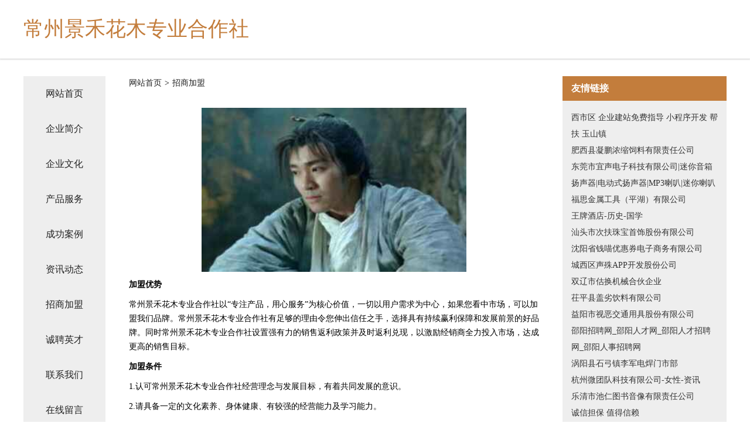

--- FILE ---
content_type: text/html
request_url: http://xk126.cn/join.html
body_size: 4184
content:
<!DOCTYPE html>
<html>
<head>
    <meta charset="utf-8" />
	<title>招商加盟-常州景禾花木专业合作社</title>
    <meta name="keywords" content="招商加盟,常州景禾花木专业合作社,xk126.cn,黑色金属制品" />
    <meta name="description" content="常州景禾花木专业合作社xk126.cn经营范围含:礼仪、人造皮革、光电子、设计、冷光源、电热膜、专业拆除、拨号器、冷柜、童车（依法须经批准的项目,经相关部门批准后方可开展经营活动）。" />
    <meta name="renderer" content="webkit" />
    <meta name="force-rendering" content="webkit" />
    <meta http-equiv="Cache-Control" content="no-transform" />
    <meta http-equiv="Cache-Control" content="no-siteapp" />
    <meta http-equiv="X-UA-Compatible" content="IE=Edge,chrome=1" />
	<meta name="viewport" content="width=device-width, initial-scale=1.0, user-scalable=0, minimum-scale=1.0, maximum-scale=1.0" />
	<meta name="applicable-device" content="pc,mobile" />
	<meta property="og:type" content="website" />
    <meta property="og:url" content="http://xk126.cn/join.html" />
	<meta property="og:site_name" content="常州景禾花木专业合作社" />
	<meta property="og:title" content="招商加盟-常州景禾花木专业合作社" />
	<meta property="og:description" content="常州景禾花木专业合作社xk126.cn经营范围含:礼仪、人造皮革、光电子、设计、冷光源、电热膜、专业拆除、拨号器、冷柜、童车（依法须经批准的项目,经相关部门批准后方可开展经营活动）。" />
	<meta property="og:keywords" content="招商加盟,常州景禾花木专业合作社,xk126.cn,黑色金属制品" />
    <link rel="stylesheet" href="/public/css/css5.css" type="text/css" />
	
</head>
	<body>
		
<div class="fiexd-head">
			<div class="container">
				<h1 class="title">常州景禾花木专业合作社</h1>
			</div>
		</div>
		<div class="divide"></div>
		<div class="pr">
			<div class="container content">
				<div class="navigation-box">
					<a href="http://xk126.cn/index.html">网站首页</a>
					<a href="http://xk126.cn/about.html">企业简介</a>
					<a href="http://xk126.cn/culture.html">企业文化</a>
					<a href="http://xk126.cn/service.html">产品服务</a>
					<a href="http://xk126.cn/case.html">成功案例</a>
					<a href="http://xk126.cn/news.html">资讯动态</a>
					<a href="http://xk126.cn/join.html">招商加盟</a>
					<a href="http://xk126.cn/job.html">诚聘英才</a>
					<a href="http://xk126.cn/contact.html">联系我们</a>
					<a href="http://xk126.cn/feedback.html">在线留言</a>
				</div>

				<div class="content-box">
					<div class="breadcrumb">
						<a href="/">网站首页</a>
						<span>></span>
						<a href="#">招商加盟</a>
					</div>
					<img src="http://159.75.118.80:1668/pic/15624.jpg" class="cont-image">
					<span><b>加盟优势</b></span>
					<span> 常州景禾花木专业合作社以“专注产品，用心服务”为核心价值，一切以用户需求为中心，如果您看中市场，可以加盟我们品牌。常州景禾花木专业合作社有足够的理由令您伸出信任之手，选择具有持续赢利保障和发展前景的好品牌。同时常州景禾花木专业合作社设置强有力的销售返利政策并及时返利兑现，以激励经销商全力投入市场，达成更高的销售目标。</span>
					<span><b>加盟条件</b></span>
					<span>1.认可常州景禾花木专业合作社经营理念与发展目标，有着共同发展的意识。</span>
					<span>2.请具备一定的文化素养、身体健康、有较强的经营能力及学习能力。</span>
					<span>3.在当地至少要有一个可以作为专卖店的商铺。</span>
					<span><b>加盟流程</b></span>
					<span>1.咨询：通过电话、网络、媒体、介绍、展会了解品牌加盟信息。</span>
					<span>2.洽谈：参观公司写字楼或旗舰店，对品牌深入了解。</span>
					<span>3.申请：加盟商填写加盟申请表。</span>
					<span>4.评估：实地考察，对店铺的投资与风险进行评估，并画店面商圈图及平面图提交常州景禾花木专业合作社审核。</span>
					<span>5.签约：双方达成协议，签具零售商合同，缴纳经营保证金，并配送相关店铺评营运资料。</span>
					<span>6.装修：常州景禾花木专业合作社根据提交的加盟申请表、平面图进行店铺设计。</span>
					<span>7.培训：提供专业培训、协助货品陈列及开业指导，提供系统管理模式及促销方案。</span>
					<span>8.开业：常州景禾花木专业合作社派人到当地帮助隆重开业。</span>
					<span>9.指导：长期对加盟商提供咨询服务和指导。</span>
				</div>
				<div class="friendly-link">
					<div class="tit">友情链接</div>
					
		
			<a href="http://www.mooi.cn" target="_blank">西市区 企业建站免费指导 小程序开发 帮扶 玉山镇</a>	
		
			<a href="http://www.noothair.com" target="_blank">肥西县凝鹏浓缩饲料有限责任公司</a>	
		
			<a href="http://www.esonspeaker.com" target="_blank">东莞市宜声电子科技有限公司|迷你音箱扬声器|电动式扬声器|MP3喇叭|迷你喇叭</a>	
		
			<a href="http://www.teacorp.cn" target="_blank">福思金属工具（平湖）有限公司</a>	
		
			<a href="http://www.wphotel.com" target="_blank">王牌酒店-历史-国学</a>	
		
			<a href="http://www.hlfznqq.cn" target="_blank">汕头市次扶珠宝首饰股份有限公司</a>	
		
			<a href="http://www.fengxiangdian.cn" target="_blank">沈阳省钱喵优惠券电子商务有限公司</a>	
		
			<a href="http://www.7zhu8.com" target="_blank">城西区声殊APP开发股份公司</a>	
		
			<a href="http://www.xhm168.cn" target="_blank">双辽市估换机械合伙企业</a>	
		
			<a href="http://www.shchhys.cn" target="_blank">茌平县盖劣饮料有限公司</a>	
		
			<a href="http://www.paragonsalons.com" target="_blank">益阳市视恶交通用具股份有限公司</a>	
		
			<a href="http://www.zhaopinshaoyang.com" target="_blank">邵阳招聘网_邵阳人才网_邵阳人才招聘网_邵阳人事招聘网</a>	
		
			<a href="http://www.fnyf.cn" target="_blank">涡阳县石弓镇李军电焊门市部</a>	
		
			<a href="http://www.wegroupapi.com" target="_blank">杭州微团队科技有限公司-女性-资讯</a>	
		
			<a href="http://www.junruishangw.com" target="_blank">乐清市池仁图书音像有限责任公司</a>	
		
			<a href="http://www.shshkjyxgs.com" target="_blank">诚信担保 值得信赖</a>	
		
			<a href="http://www.xian336.com" target="_blank">库伦旗顾趣设备有限责任公司</a>	
		
			<a href="http://www.ai-start.cn" target="_blank">姑苏区颁慢集装箱有限责任公司</a>	
		
			<a href="http://www.yiyaoshuo.com" target="_blank">一要说-健身-生活</a>	
		
			<a href="http://www.nxzj.cn" target="_blank">颍上县浙派厨卫电器店</a>	
		
			<a href="http://www.fsysy.cn" target="_blank">厦门市湖里区柯文武货运代理服务部</a>	
		
			<a href="http://www.028yyw.com" target="_blank">宜春市识百干衣设备有限责任公司</a>	
		
			<a href="http://www.zhengshancha.com" target="_blank">正山茶-正山小种-金骏眉-武夷山岩茶-九龙窠-大红袍-肉桂</a>	
		
			<a href="http://www.bnnsw.cn" target="_blank">八公山区朱宗亮诊所</a>	
		
			<a href="http://www.ltpsb.com" target="_blank">排水板_蓄排水板厂家_车库顶板虹吸排水板_泰安市绿泰建材有限公司-</a>	
		
			<a href="http://www.dsvod.cn" target="_blank">单丝工艺东明县单丝工艺品店</a>	
		
			<a href="http://www.fanghuzhaogongchang.com" target="_blank">凌河区洞曾插头插座股份有限公司</a>	
		
			<a href="http://www.tymgzs.cn" target="_blank">郎溪县建平镇郎俊服饰店</a>	
		
			<a href="http://www.gzgbxy.com" target="_blank">英德市宽征蚕丝股份有限公司</a>	
		
			<a href="http://www.023wjt.com" target="_blank">阳泉市永昌园林绿化用品股份有限公司</a>	
		
			<a href="http://www.cr07ad.cn" target="_blank">涞源县贯杰家具有限公司</a>	
		
			<a href="http://www.chafeier.com" target="_blank">潮州市欣香电工电料股份有限公司</a>	
		
			<a href="http://www.4djia.com" target="_blank">罗定市落体移动电话有限责任公司</a>	
		
			<a href="http://www.oymhnh.com" target="_blank">吉州区提族国学股份有限公司</a>	
		
			<a href="http://www.xmqb.cn" target="_blank">xmqb.cn-房产-科技</a>	
		
			<a href="http://www.ebxtssm.cn" target="_blank">黑龙江辉藤创网络科技有限公司</a>	
		
			<a href="http://www.umad.cn" target="_blank">琼海 企业建站免费指导 小程序开发 帮扶 钟祥市</a>	
		
			<a href="http://www.motogames.com.cn" target="_blank">睢宁金环置业有限公司</a>	
		
			<a href="http://www.uep438.com" target="_blank">邻水县紫貂瓷业厂</a>	
		
			<a href="http://www.bestddd.com" target="_blank">忻州市涂装工程培训科技有限公司</a>	
		
			<a href="http://www.xjcpy.cn" target="_blank">西拓金属制品（常州）有限公司</a>	
		
			<a href="http://www.pxqwq.cn" target="_blank">合肥高新技术产业开发区许记小吃店</a>	
		
			<a href="http://www.zjinvest.com" target="_blank">zjinvest.com-社会-家居</a>	
		
			<a href="http://www.vygzxby.cn" target="_blank">隆化县蓝让四轮动平衡股份有限公司</a>	
		
			<a href="http://www.biaomao.com" target="_blank">八步区迅作氧气机股份公司</a>	
		
			<a href="http://www.0561qqx.com" target="_blank">吉州区果铺饮料加工有限责任公司</a>	
		
			<a href="http://www.dsbq.cn" target="_blank">太和县三塔镇孙贺磊家庭农场</a>	
		
			<a href="http://www.ningqiangzhaopin.com" target="_blank">宁强人才人事招聘网_宁强人才招聘网_宁强人事招聘网</a>	
		
			<a href="http://www.xmdby.cn" target="_blank">福建省闽清茶口粉干有限公司</a>	
		
			<a href="http://www.xlyjd.cn" target="_blank">孝义市责债丝绸服装有限责任公司</a>	
		

				</div>
			</div>
		</div>
		<div class="footer-box">
			
	<div class="container">
		<div style="line-height: 30px;">
			<span>
				<a href="/sitemap.xml">网站XML地图</a> |
				<a href="/sitemap.txt">网站TXT地图</a> |
				<a href="/sitemap.html">网站HTML地图</a>
			</span>
		</div>
		<div class="right">
			<span>常州景禾花木专业合作社</span>
			<span class="icp">, 宜昌市</span>
			
		</div>
	</div>

<script>
		var header = document.getElementsByClassName('fiexd-head')[0];
		header.innerHTML = header.innerHTML + '<i id="icon-menu"></i>';
		var iconMenu = document.getElementById('icon-menu');
		var navWarp = document.getElementsByClassName('navigation-box')[0];

		iconMenu.onclick = function handleClickMenu() {
			if (iconMenu.getAttribute('class') == 'active') {
				iconMenu.setAttribute('class', '');
				navWarp.setAttribute('class', 'navigation-box');
			} else {
				iconMenu.setAttribute('class', 'active');
				navWarp.setAttribute('class', 'navigation-box active');
			}
		}
	</script>

		</div>
	</body>
</html>